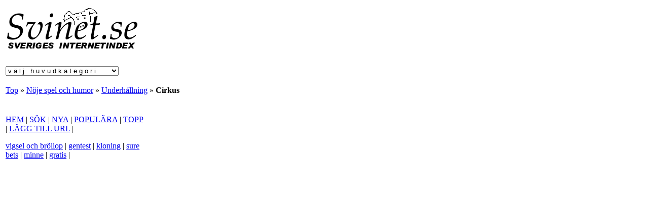

--- FILE ---
content_type: text/html
request_url: https://www.svinet.se/N%F6je_spel_och_humor/Underh%E5llning/Cirkus/index.html
body_size: 1228
content:
<!DOCTYPE HTML PUBLIC "-//W3C//DTD HTML 4.0 Transitional//EN">

<html>
<head>
 <title>svinet.se - Nöje spel och humor :: Underhållning :: Cirkus</title>
<meta name="Description" content="Cirkus">
<meta name="Keywords" content="Cirkus">
<link rel="stylesheet" href="http://www.svinet.se/docs/link.css" type="text/css">
<meta http-equiv="Content-Type" content="text/html; charset=ISO-8859-1">
</head>

<body>
<table>
<tr>
<td>
<a href="http://www.svinet.se"><img src="http://www.svinet.se/bild/svinet90.gif" border="0" alt="svinet"></a>
</td>

<td>
<br>

<script type="text/javascript">
var td_id = "1395590";
var td_method = "automatic";
var td_format = "ctext_468x60";
var td_lang = "";
var td_keywords = "";
var td_exclude = "";
var td_epi = "";
var td_bgcolor = "FFFFFF";
var td_bordercolor = "FCFCFC";
var td_linkcolor = "002FFF";
var td_urlcolor = "176321";
var td_textcolor = "696969";
var td_align = "";
var td_rc = "N";
</script>
<script type="text/javascript" id="td_ads" src="http://hst.tradedoubler.com/file/20649/contextual/cx2.js"> </script>
</td>
</tr>
</table>
<br>

<table>
<tr>
<td>

</td>
</tr></table>
</form>
</td>
<td>
<table>
<tr>
<td>
<FORM>
<SELECT NAME="svinet"
onChange="top.location.href=this.form.svinet.options[this.form.svinet.selectedIndex].value">
<OPTION SELECTED VALUE="nochoice">v ä l j &nbsp; h u v u d k a t e g o r i</OPTION>
<OPTION VALUE="http://www.svinet.se">svinet.se</OPTION>
<OPTION value="nochoices">________________</OPTION>
<OPTION VALUE="http://www.svinet.se/Ekonomi_och_b%F6rs/index.html">ekonomi och börs</OPTION>
<OPTION VALUE="http://www.svinet.se/Elektronik_dator_och_mobil/index.html">elektronik dator och mobil</OPTION>
<OPTION VALUE="http://www.svinet.se/Erotik_och_sex/index.html">erotik och sex</OPTION>
<OPTION VALUE="http://www.svinet.se/Fakta_spr%E5k_och_information/index.html">fakta information och språk</OPTION>
<OPTION VALUE="http://www.svinet.se/Hem_hobby_och_fritid/index.html">hem hobby och fritid</OPTION>
<OPTION VALUE="http://www.svinet.se/Fynd_tips_och_handel/index.html">fynd tips och handel</OPTION>
<OPTION VALUE="http://www.svinet.se/Geografi_transport_och_resor/index.html">geografi transport och resor</OPTION>
<OPTION VALUE="http://www.svinet.se/Humaniora_och_samh%E4llsvetenskap/index.html">humaniora och samhällsvetenskap</OPTION>
<OPTION VALUE="http://www.svinet.se/Kultur_och_media/index.html">kultur underhållning och media</OPTION>
<OPTION VALUE="http://www.svinet.se/Natur_milj%F6_och_djur/index.html">natur miljö och djur</OPTION>
<OPTION VALUE="http://www.svinet.se/Naturvetenskap_och_forskning/index.html">naturvetenskap och matematik</OPTION>
<OPTION VALUE="http://www.svinet.se/N%F6je_spel_och_humor/index.html">nöje spel och humor</OPTION>
<OPTION VALUE="http://www.svinet.se/Personligt_och_kontakt/index.html">personligt och kontakt</OPTION>
<OPTION VALUE="http://www.svinet.se/Samh%E4lle_och_nyheter/index.html">samhälle jobb och nyheter</OPTION>
<OPTION VALUE="http://www.svinet.se/Sport_och_friluftsliv/index.html">sport och friluftsliv</OPTION>
<OPTION VALUE="http://www.svinet.se/V%E5rd_h%E4lsa_och_medicin/index.html">vård hälsa och medicin</OPTION>


</SELECT>
</FORM>
</td>
</tr>
<tr>
<td>
<div><div class="catNav"><a href="/index.html" class="categoryNav">Top</a> &raquo; <a href="/N%F6je_spel_och_humor/index.html" class="categoryNav">Nöje spel och humor</a> &raquo; <a href="/N%F6je_spel_och_humor/Underh%E5llning/index.html" class="categoryNav">Underhållning</a> &raquo; <strong class="categoryNav">Cirkus</strong></div></div>


</td>
</tr>
</table>
</td>
</tr>
</table>

<table width="280">
<tr>

<td>





<br>
<script type="text/javascript">
var td_id = "1395590";
var td_method = "automatic";
var td_format = "ctext_468x60";
var td_lang = "";
var td_keywords = "";
var td_exclude = "";
var td_epi = "";
var td_bgcolor = "FFFFFF";
var td_bordercolor = "FCFCFC";
var td_linkcolor = "002FFF";
var td_urlcolor = "176321";
var td_textcolor = "696969";
var td_align = "";
var td_rc = "N";
</script>
<script type="text/javascript" id="td_ads" src="http://hst.tradedoubler.com/file/20649/contextual/cx2.js"> </script>


<p>
<a href="/" class="topMenu">HEM</a> |
<a href="http://www.svinet.se/cgi-bin/link/search.pl" class="topMenu">SÖK</a> | 
<a href="/new/index.html" class="topMenu">NYA</a> |
<a href="http://www.svinet.se/popular.html" class="topMenu">POPULÄRA</a> |
<a href="http://www.svinet.se/rating.html" class="topMenu">TOPP</a> |
<a href="http://www.svinet.se/add.html" class="topMenu">LÄGG TILL URL</a> |


</p>

<p>
<a href="http://www.vigsel.info" target="_blank">vigsel och bröllop</a> |
<a href="http://www.gentest.se" target="_blank">gentest</a> |
<a href="http://www.kloning.se" target="_blank">kloning</a> |
<a href="http://www.betterodds.se" target="_blank">sure bets</a> |
<a href="http://www.superminne.se" target="_blank">minne</a> |
<a href="http://www.gratistips.se" target="_blank">gratis</a> |
</p>
</td>
</tr>
</table>
</body>
</html>
